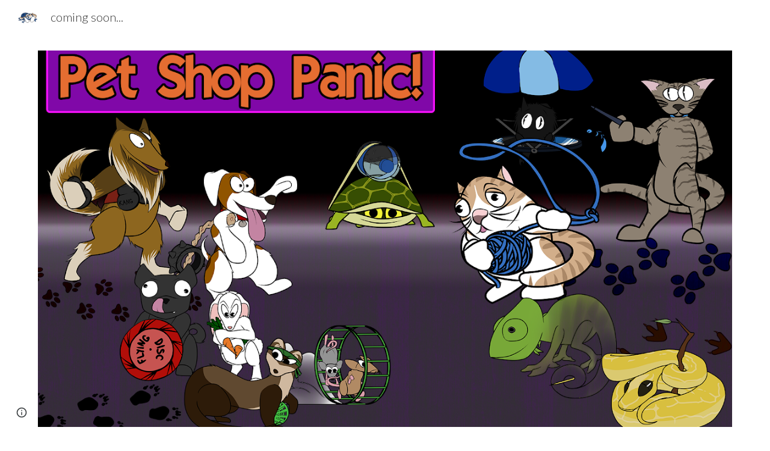

--- FILE ---
content_type: text/javascript; charset=UTF-8
request_url: https://www.gstatic.com/_/atari/_/js/k=atari.vw.en_US.TJXwg2bEnWU.O/am=AAgGIA/d=0/rs=AGEqA5n3wQkGJha-Yy2q-jRB01J3hR0k3w/m=sy6d,TRvtze
body_size: -160
content:
"use strict";this.default_vw=this.default_vw||{};(function(_){var window=this;
try{
var QSb,PSb,SSb;QSb=function(a){return(a=PSb.exec(a))&&a[1]?a[1]:""};_.RSb=function(a){var c=QSb(a);return a.substring(c.length)};_.TSb=function(){SSb===void 0&&(SSb=QSb(location.pathname));return SSb};PSb=RegExp("^(/prod|/corp|/scary)?/");SSb=void 0;
}catch(e){_._DumpException(e)}
try{
_.q("TRvtze");
var M5=function(a){_.fo.call(this);this.B=a.appContext.configuration;this.C=_.Kp()};_.F(M5,_.ho);M5.la=function(){return{appContext:{configuration:_.Rn},service:{flags:_.nu}}};M5.prototype.F=function(){return _.TSb()};M5.prototype.D=function(){return _.Op(this.C,"atari-rhpp")?_.Qp(this.C,"atari-rhpp"):_.rxa(this.B.get())?"/_":_.TSb()+"/u/"+this.B.Ye().Ig()+"/_"};_.Uf(_.eCa,M5);
_.w();
}catch(e){_._DumpException(e)}
}).call(this,this.default_vw);
// Google Inc.
